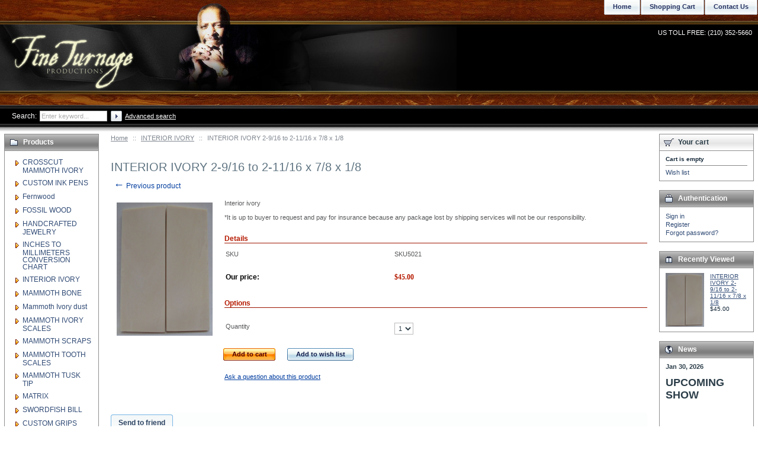

--- FILE ---
content_type: text/html; charset=UTF-8
request_url: https://www.fineturnage.com/shop/product.php?productid=26722
body_size: 25543
content:
<?xml version="1.0" encoding="UTF-8"?>
<!DOCTYPE html PUBLIC "-//W3C//DTD XHTML 1.0 Transitional//EN" "http://www.w3.org/TR/xhtml1/DTD/xhtml1-transitional.dtd">

<html xmlns="http://www.w3.org/1999/xhtml">
<head>
  <title>Fine Turnage Productions ::...</title>
  <meta http-equiv="Content-Type" content="text/html; charset=UTF-8" />
  <meta http-equiv="X-UA-Compatible" content="IE=Edge" />
  <meta http-equiv="Content-Script-Type" content="text/javascript" />
  <meta http-equiv="Content-Style-Type" content="text/css" />
  <meta http-equiv="Content-Language" content="en" />
  <meta name="description" content="Fine Turnage Productions" />
  <meta name="keywords" content="knife hand scales," />


<!-- Google Tag Manager -->
<script>(function(w,d,s,l,i){w[l]=w[l]||[];w[l].push({'gtm.start':
new Date().getTime(),event:'gtm.js'});var f=d.getElementsByTagName(s)[0],
j=d.createElement(s),dl=l!='dataLayer'?'&l='+l:'';j.async=true;j.src=
'https://www.googletagmanager.com/gtm.js?id='+i+dl;f.parentNode.insertBefore(j,f);
})(window,document,'script','dataLayer','GTM-TPT5L69Z');</script>
<!-- End Google Tag Manager -->


                                                                     
<script>
var CaptchaCallback = function() {
  $('.g-recaptcha').each(function(index, el) {
    grecaptcha.render(el, {
      'sitekey':'6Ldn3KwUAAAAAI2j2vKC2Y2jxkHPg_sBM-7p5rjI',
      'theme':'light'
    });
  });
};
</script>

<script async defer src="https://www.google.com/recaptcha/api.js?onload=CaptchaCallback&render=explicit&hl=en"></script>
<noscript><meta http-equiv="refresh" content="0.0;url=home.php"></noscript>                                       
<link rel="shortcut icon" type="image/png" href="https://www.fineturnage.com/shop/favicon.ico" />

  <link rel="canonical" href="https://www.fineturnage.com/shop/product.php?productid=26722" />



  

<script type="text/javascript">
//<![CDATA[
(function(d, w) {
var x = d.getElementsByTagName('SCRIPT')[0];
var f = function () {
var s = d.createElement('SCRIPT');
s.type = 'text/javascript';
s.async = true;
s.src = '//np.lexity.com/embed/XC/179a2c6936566d8129eaa7d73f70252e?id=e0652cf6';
x.parentNode.insertBefore(s, x);
};
w.attachEvent ? w.attachEvent('onload', f) : w.addEventListener('load', f, false);
}(document, window));
//]]>
</script>


<link rel="stylesheet" type="text/css" href="https://www.fineturnage.com/shop/var/cache/1.6f1a70d14a122f0d7d4017a01ed6b2a9.css" />
<script type="text/javascript" src="https://www.fineturnage.com/shop/var/cache/1.3dedf3c62d4210e74c59f18cdd51f916.js"></script></head>
<body>
<div id="page-container">
  <div id="page-container2">
    <div id="content-container">
      <div id="content-container2">

                  <div id="fb-root"></div>
        
        <div id="center">
  <div id="center-main">
    <!-- central space -->

    
              <table width="100%" cellpadding="0" cellspacing="0">
<tr>
  <td valign="top" align="left">
  <div id="location">
                        <a href="home.php" class="bread-crumb">Home</a>
                          <span>::</span>
                                <a href="home.php?cat=288" class="bread-crumb">INTERIOR IVORY</a>
                          <span>::</span>
                                <font class="bread-crumb last-bread-crumb">INTERIOR IVORY 2-9/16 to 2-11/16 x 7/8 x 1/8</font>
                        </div>
  </td>
  <td width="130" valign="top" align="right">
    </td>
</tr>
</table>
      
      
                            
      
      
                
      
      
      
      <script type="text/javascript">
//<![CDATA[
var txt_out_of_stock = "Out of stock";


function FormValidation(form) {

  if (typeof(window.check_exceptions) != 'undefined' && !check_exceptions()) {
    alert(exception_msg);
    return false;
  }


  

  var selavailObj = document.getElementById('product_avail');
  var inpavailObj = document.getElementById('product_avail_input');

  if ((!selavailObj || selavailObj.disabled == true) && inpavailObj && inpavailObj.disabled == false) {
      if (!check_quantity_input_box(inpavailObj))
        return false;

  } else if ((!inpavailObj || inpavailObj.disabled == true) && selavailObj && selavailObj.disabled == false && selavailObj.value == 0) {
      alert(txt_out_of_stock);
      return false;
  }

  return !ajax.widgets.add2cart || !ajax.widgets.add2cart(form);
}

// Check quantity input box
function check_quantity_input_box(inp) {
  if (isNaN(inp.minQuantity))
    inp.minQuantity = min_avail;

  if (isNaN(inp.maxQuantity))
    inp.maxQuantity = product_avail;

  if (!isNaN(inp.minQuantity) && !isNaN(inp.maxQuantity)) {
    var q = parseInt(inp.value);
    if (isNaN(q)) {
      alert(substitute(lbl_product_quantity_type_error, "min", inp.minQuantity, "max", inp.maxQuantity));
      return false;
    }

    if (q < inp.minQuantity) {
      alert(substitute(lbl_product_minquantity_error, "min", inp.minQuantity));
      return false;
    }

    if (q > inp.maxQuantity && is_limit) {
      alert(substitute(lbl_product_maxquantity_error, "max", inp.maxQuantity));
      return false;
    }

    if (typeof(window.check_wholesale) != 'undefined')
      check_wholesale(inp.value);

  }
  return true;
}

//]]>
</script>
<h1>INTERIOR IVORY 2-9/16 to 2-11/16 x 7/8 x 1/8</h1>

  <div class="np-products"><ul><li><a href="product.php?productid=26723&amp;cat=" class="prev"><span class="arrow">&larr;</span>&nbsp;Previous product</a><div class="popup" id="np-popup-prev"><img src="/shop/skin/common_files/images/loading.gif" alt="" /></div></li></ul></div>
<script type="text/javascript">
//<![CDATA[
  var npProducts = [];
      npProducts['prev'] = [];
    npProducts['prev']['id'] = 26723;
    npProducts['prev']['loaded'] = false;
    //]]>
</script>


              
<script type="text/javascript">
//<![CDATA[

$(ajax).bind(
  'load',
  function() {
    var elm = $('.product-details').get(0);
    return elm && ajax.widgets.product(elm);
  }
);

//]]>
</script>

  
    <div class="dialog noborder">
    <div class="content">
  <div class="product-details">

    <div class="image" style="width: 162px;">

      
        <div class="image-box">
                    <img id="product_thumbnail" src="https://www.fineturnage.com/shop/image.php?type=P&amp;id=26722" width="162" height="225" alt="INTERIOR IVORY 2-9/16 to 2-11/16 x 7/8 x 1/8" title="INTERIOR IVORY 2-9/16 to 2-11/16 x 7/8 x 1/8" />                  </div>

      
      
    </div>

    <div class="details" style="margin-left: 162px;">

      <form name="orderform" method="post" action="cart.php" onsubmit="javascript: return FormValidation(this);" id="orderform">
  <input type="hidden" name="mode" value="add" />
  <input type="hidden" name="productid" value="26722" />
  <input type="hidden" name="cat" value="" />
  <input type="hidden" name="page" value="" />
  
  
  <table cellspacing="0" cellpadding="0" summary="Description">

    <tr>
      <td class="descr">Interior ivory<br /><br />*It is up to buyer to request and pay for insurance because any package lost by shipping services will not be our responsibility.</td>

              
      
      
    </tr>

  </table>

  <table cellspacing="0" class="product-properties" summary="Description">
    <tr>
      <td colspan="3" class="product-subtitle">
        <div>Details</div>
      </td>
    </tr>

    <tr>
      <td class="property-name">SKU</td>
      <td class="property-value" id="product_code" colspan="2">SKU5021</td>
    </tr>

    
    
              
              
    
    <tr class="separator">
      <td colspan="3">&nbsp;</td>
    </tr>

    
    <tr>
      <td class="property-name product-price" valign="top">Our price:</td>
      <td class="property-value" valign="top" colspan="2">
              <span class="product-price-value"><span class="currency">$<span id="product_price">45.00</span></span></span>
        <span class="product-market-price"></span>
        
        
            </td>
    </tr>

              <tr>
        <td colspan="3"><div id="wl-prices" style="display: none;">

  
  <table cellspacing="1" summary="Wholesale prices">

    <tr class="head-row">
      <th>Quantity</th>
      <th>Price</th>
    </tr>

    
  </table>

  <div style="display: none;">
    <strong>*Note:</strong>
  </div>

</div></td>
      </tr>
    
    
    <tr>
      <td colspan="3" class="product-subtitle">
        <div>Options</div>
      </td>
    </tr>

    
              
      
      <tr class="quantity-row">

        
          <td class="property-name product-input">
                          Quantity
                      </td>
          <td class="property-value" colspan="2">

<script type="text/javascript">
//<![CDATA[
var min_avail = 1;
var avail = 1;
var product_avail = 1;
//]]>
</script>
            <input type="text" id="product_avail_input" name="amount" maxlength="11" size="6" onchange="javascript: return check_quantity_input_box(this);" value="1" disabled="disabled" style="display: none;"/>
            
            <select id="product_avail" name="amount">
                <option value="1">1</option>
                                                                                          </select>

                      </td>

        
      </tr>

                        
    
  </table>

  
    <ul class="simple-list">
          <li>
      <div class="buttons-row buttons-auto-separator">

         
 
  
  
    


  <button class="button main-button add-to-cart-button" type="submit" title="Add to cart">
  <span class="button-right"><span class="button-left">Add to cart</span></span>
  </button>

 
                  
    
                  
  

  <button class="button" type="button" title="Add to wish list" onclick="javascript: if (FormValidation()) submitForm(document.orderform, 'add2wl', arguments[0]);">
  <span class="button-right"><span class="button-left">Add to wish list</span></span>
  </button>

        
      </div>

      
      </li>
    
    
    
     
    <li>
    <div class="ask-question">
      
    
                  
  

  
    <a class="simple-button" href="javascript:void(0);" onclick="javascript: return !popupOpen(xcart_web_dir + '/popup_ask.php?productid=26722'); return false;" title="Ask a question about this product"><span>Ask a question about this product</span></a>

  
    </div>

    <div class="clearing"></div>
    </li>
    
    </ul>

  
  
    
  
</form>

 
  

    </div>
    <div class="clearing"></div>

  </div>

  </div>
</div>

      <script type="text/javascript">
//<![CDATA[
$(function() {
  var days = ('function' != typeof window.func_is_allowed_cookie || func_is_allowed_cookie('ui-tabs-')) ? 1 : -1;
  var tOpts = {
    idPrefix: 'product-tabs-', cookie: { expires: days }  };
  $('#product-tabs-container').tabs(tOpts);
});
//]]>
</script>

<div id="product-tabs-container">

  <ul>
      
    <li><a href="#product-tabs-send2friend">Send to friend</a></li>
    </ul>

            
      <div id="product-tabs-send2friend">
          <form action="product.php" method="post" name="send">
  <input type="hidden" name="mode" value="send" />
  <input type="hidden" name="productid" value="26722" />

  <table cellspacing="0" class="data-table" summary="Send to friend">
    <tr>
      <td class="data-name"><label for="send_name">Your name</label>:</td>
      <td class="data-required">*</td>
      <td>
        <input class="send2friend input-required" id="send_name" type="text" name="name" value="" />
              </td>
    </tr>

    <tr>
      <td class="data-name"><label for="send_from">Your email</label>:</td>
      <td class="data-required">*</td>
      <td>
        <input class="send2friend input-required input-email" id="send_from" type="text" name="from" value="" />
              </td>
    </tr>

    <tr>
      <td class="data-name"><label for="send_to">Recipient's email</label>:</td>
      <td class="data-required">*</td>
      <td>
        <input class="send2friend input-required input-email" id="send_to" type="text" name="email" value="" />
              </td>
    </tr> 

    <tr>
      <td colspan="3">
        <div class="data-name">
          <label for="is_msg">
            <input type="checkbox" id="is_msg" name="is_msg" onclick="javascript: $('#send_message_box').toggle();" value="Y" />
              Add a personal message
          </label>
        </div>
        <div id="send_message_box" style="display:none">
          <textarea class="send2friend" id="send_message" name="message" cols="40" rows="4"></textarea>
        </div>
      </td>
    </tr> 

            <tr>
      <td colspan="2">&nbsp;</td>
      <td><div class="recaptcha left"><div class="g-recaptcha"></div></div></td>
    </tr>
        
    
        <tr>
      <td colspan="2">&nbsp;</td>
      <td class="button-row">
        
  
    


  <button class="button" type="submit" title="Send to friend">
  <span class="button-right"><span class="button-left">Send to friend</span></span>
  </button>


      </td>
    </tr>
    
  </table>

</form>


      </div>
      
</div>  


      
    
<!-- /central space -->

  </div><!-- /center -->
</div><!-- /center-main -->

<div id="left-bar">
  <div class="menu-dialog menu-categories-list">
  <div class="title-bar ">
    <img class="icon ajax-minicart-icon" src="/shop/skin/common_files/images/spacer.gif" alt="" /><h2>Products</h2>
  </div>
  <div class="content">
    

  <ul>
          <li class="highlight first"><a href="home.php?cat=274" title="CROSSCUT MAMMOTH IVORY">CROSSCUT MAMMOTH IVORY</a></li>
          <li><a href="home.php?cat=291" title="CUSTOM INK PENS">CUSTOM INK PENS</a></li>
          <li class="highlight"><a href="home.php?cat=304" title="Fernwood">Fernwood</a></li>
          <li><a href="home.php?cat=289" title="FOSSIL WOOD">FOSSIL WOOD</a></li>
          <li class="highlight"><a href="home.php?cat=261" title="HANDCRAFTED JEWELRY">HANDCRAFTED JEWELRY</a></li>
          <li><a href="home.php?cat=287" title="INCHES TO MILLIMETERS CONVERSION CHART">INCHES TO MILLIMETERS CONVERSION CHART</a></li>
          <li class="highlight"><a href="home.php?cat=288" title="INTERIOR IVORY">INTERIOR IVORY</a></li>
          <li><a href="home.php?cat=277" title="MAMMOTH BONE">MAMMOTH BONE</a></li>
          <li class="highlight"><a href="home.php?cat=311" title="Mammoth Ivory dust">Mammoth Ivory dust</a></li>
          <li><a href="home.php?cat=256" title="MAMMOTH IVORY SCALES">MAMMOTH IVORY SCALES</a></li>
          <li class="highlight"><a href="home.php?cat=293" title="MAMMOTH SCRAPS">MAMMOTH SCRAPS</a></li>
          <li><a href="home.php?cat=257" title="MAMMOTH TOOTH SCALES">MAMMOTH TOOTH SCALES</a></li>
          <li class="highlight"><a href="home.php?cat=278" title="MAMMOTH TUSK TIP">MAMMOTH TUSK TIP</a></li>
          <li><a href="home.php?cat=272" title="MATRIX">MATRIX</a></li>
          <li class="highlight"><a href="home.php?cat=276" title="SWORDFISH BILL">SWORDFISH BILL</a></li>
          <li><a href="home.php?cat=248" title="CUSTOM GRIPS">CUSTOM GRIPS</a></li>
          <li class="highlight"><a href="home.php?cat=265" title="FOSSIL CORAL SCALES">FOSSIL CORAL SCALES</a></li>
          <li><a href="home.php?cat=312" title="Parallel Cut Mammoth Ivory Scales">Parallel Cut Mammoth Ivory Scales</a></li>
          <li class="highlight last"><a href="home.php?cat=249" title="KNIFE HANDLE SCALES">KNIFE HANDLE SCALES</a></li>
      </ul>

  


  </div>
</div>





  <a name="special" ></a>
    <div class="menu-dialog menu-special">
  <div class="title-bar ">
    <img class="icon ajax-minicart-icon" src="/shop/skin/common_files/images/spacer.gif" alt="" /><h2>Special</h2>
  </div>
  <div class="content">
        <ul>
      <li>
    <a href="https://www.fineturnage.com/shop/offers.php">Special offers</a>
  </li>  
      <li>
  <a href="https://www.fineturnage.com/shop/sitemap.php">Sitemap</a>
</li>  
      <li>
  <a href="https://www.fineturnage.com/shop/products_map.php">Products Map</a>
</li>
    </ul>
  
  </div>
</div>

<div class="menu-dialog menu-help">
  <div class="title-bar  link-title">
    <span class="title-link"><a href="help.php" class="title-link"><img src="/shop/skin/common_files/images/spacer.gif" alt=""  /></a></span><img class="icon ajax-minicart-icon" src="/shop/skin/common_files/images/spacer.gif" alt="" /><h2>Help</h2>
  </div>
  <div class="content">
    
  <ul>
    <li><a href="help.php?section=contactus&amp;mode=update">Contact us</a></li>
                  <li><a href="pages.php?pageid=6">Terms &amp; Conditions</a></li>
                        <li><a href="pages.php?pageid=9">Privacy statement</a></li>
            </ul>


  </div>
</div>
</div>

<div id="right-bar">
  
        
  <div class="menu-dialog menu-minicart">
  <div class="title-bar ">
    <img class="icon ajax-minicart-icon" src="/shop/skin/common_files/images/spacer.gif" alt="" /><h2>Your cart</h2>
  </div>
  <div class="content">
    
<div class="minicart">
  
    <div class="valign-middle empty">

      <strong>Cart is empty</strong>

    </div>

  
</div>
<div class="cart-checkout-links">
<hr class="minicart" />
</div>
<ul>
  
      <li><a href="cart.php?mode=wishlist">Wish list</a></li>

      
  
  
</ul>

  </div>
</div>
<div class="menu-dialog menu-auth">
  <div class="title-bar ">
    <img class="icon ajax-minicart-icon" src="/shop/skin/common_files/images/spacer.gif" alt="" /><h2>Authentication</h2>
  </div>
  <div class="content">
    
<div class="login-text item">

  
  <ul>
    <li><a href="https://www.fineturnage.com/shop/login.php" title="Sign in"  onclick="javascript: return !popupOpen('login.php','', {zIndex: 10001});" id="href_Sign_in">Sign in</a></li>
    <li><a href="register.php" title="Register">Register</a></li>
    <li><a href="help.php?section=Password_Recovery" title="Forgot password?">Forgot password?</a></li>
  </ul>


</div>


  </div>
</div>
    
    <div class="menu-dialog menu-rviewed-section">
  <div class="title-bar ">
    <img class="icon ajax-minicart-icon" src="/shop/skin/common_files/images/spacer.gif" alt="" /><h2>Recently Viewed</h2>
  </div>
  <div class="content">
                    <div class="item">
        <div class="image">
                        <a href="product.php?productid=26722"><img src="https://www.fineturnage.com/shop/image.php?type=T&amp;id=26722" width="65" alt="INTERIOR IVORY 2-9/16 to 2-11/16 x 7/8 x 1/8" title="INTERIOR IVORY 2-9/16 to 2-11/16 x 7/8 x 1/8" /></a>
                    </div>
        <a href="product.php?productid=26722" class="product-title">INTERIOR IVORY 2-9/16 to 2-11/16 x 7/8 x 1/8</a>
        <div class="price-row">
          <span class="price-value"><span class="currency">$45.00</span></span>
          <span class="market-price"></span>
        </div>
              </div>
      
  </div>
</div>
    

  
    

        <div class="menu-dialog menu-news">
  <div class="title-bar ">
    <img class="icon ajax-minicart-icon" src="/shop/skin/common_files/images/spacer.gif" alt="" /><h2>News</h2>
  </div>
  <div class="content">
    
      <div class="news">

        
          <strong>Jan 30, 2026</strong><br />
          <p style="color: rgb(44, 62, 73); font-family: verdana, arial, helvetica, sans-serif; font-size: 11px;">
	<strong style="font-weight: bold;"><span style="font-size: 18px;">UPCOMING SHOW</span></strong></p>
<p style="color: rgb(44, 62, 73); font-family: verdana, arial, helvetica, sans-serif; font-size: 11px;">
	&nbsp;</p>
<p style="color: rgb(44, 62, 73); font-family: verdana, arial, helvetica, sans-serif; font-size: 11px;">
	&nbsp;</p>
<p style="color: rgb(44, 62, 73); font-family: verdana, arial, helvetica, sans-serif; font-size: 11px;">
	<b style="font-size: 18px;">Gator Show</b></p>
<p style="color: rgb(44, 62, 73); font-family: verdana, arial, helvetica, sans-serif; font-size: 11px;">
	<b style="font-size: 18px;">January 30th - February 1st</b></p>
<p style="color: rgb(44, 62, 73); font-family: verdana, arial, helvetica, sans-serif; font-size: 11px;">
	&nbsp;</p>
<p style="color: rgb(44, 62, 73); font-family: verdana, arial, helvetica, sans-serif; font-size: 11px;">
	&nbsp;</p>
<p style="color: rgb(44, 62, 73); font-family: verdana, arial, helvetica, sans-serif; font-size: 11px;">
	<strong style="font-weight: bold;"><span style="font-size: 18px;">Mammoth Ivory Scales - 3967, 3968, 3969, 3970, 3971, 3972, 3973, 3974, 3975, 3976, 3977, 3978, 3979, 3980,3981, 4863, 4864, 4865, 4866, 4867</span></strong></p>
<p style="color: rgb(44, 62, 73); font-family: verdana, arial, helvetica, sans-serif; font-size: 11px;">
	<strong style="font-weight: bold;"><span style="font-size: 18px;">____________________________</span></strong></p>
<p style="color: rgb(44, 62, 73); font-family: verdana, arial, helvetica, sans-serif; font-size: 11px;">
	<strong style="font-weight: bold;"><span style="font-size: 16px;"><span style="font-size: 18px;">Fossil Coral Scales - 3950, 3951, 3952, 6124, 6125, 6126, 6127, 6128, 6131, 6134</span></span></strong></p>
<p style="color: rgb(44, 62, 73); font-family: verdana, arial, helvetica, sans-serif; font-size: 11px;">
	<strong style="font-weight: bold;"><span style="font-size: 16px;"><span style="font-size: 18px;">_____________________</span></span></strong></p>
<p style="color: rgb(44, 62, 73); font-family: verdana, arial, helvetica, sans-serif; font-size: 11px;">
	<strong style="font-weight: bold;"><span style="font-size: 18px;">Crosscut Scales - 3947, 3948, 3949, 3958, 3959, 3960</span></strong></p>
<p style="color: rgb(44, 62, 73); font-family: verdana, arial, helvetica, sans-serif; font-size: 11px;">
	<strong style="font-weight: bold;"><span style="font-size: 18px;">_____________________</span></strong></p>
<p style="color: rgb(44, 62, 73); font-family: verdana, arial, helvetica, sans-serif; font-size: 11px;">
	<strong style="font-weight: bold;"><span style="font-size: 18px;">Parallel Cut -&nbsp;</span></strong><strong style="font-weight: bold;"><span style="font-size: 18px;">3955, 3956, 3957, 5631, 5632, 5634, 5635, 5636</span></strong></p>
<p style="color: rgb(44, 62, 73); font-family: verdana, arial, helvetica, sans-serif; font-size: 11px;">
	&nbsp;</p>
<p style="color: rgb(44, 62, 73); font-family: verdana, arial, helvetica, sans-serif; font-size: 11px;">
	&nbsp;</p>
<p style="color: rgb(44, 62, 73); font-family: verdana, arial, helvetica, sans-serif; font-size: 11px;">
	<strong style="font-weight: bold;"><span style="font-size: 18px;">Regards, Charles</span></strong></p>
<div style="color: rgb(44, 62, 73); font-family: verdana, arial, helvetica, sans-serif; font-size: 11px;">
	&nbsp;</div>
<br /><br />
          <a href="news.php" class="prev-news">All news</a>
                      &nbsp;&nbsp;
            <a href="news.php#subscribe" class="subscribe">Subscribe</a>
          
        
      </div>

    
  </div>
</div>
  




</div>

      </div>
    </div>

    <div class="clearing">&nbsp;</div>

    <div id="header">
      <div class="line1">
  <div class="banner">
    <div class="logo"> <a href="https://www.fineturnage.com/shop/home.php">Fine Turnage</a> </div>
  </div>

  <div class="header_info">  <div class="tabs">
    <ul>

              <li class="highlight first"><a href="help.php?section=contactus&amp;mode=update">Contact Us</a></li>
              <li><a href="cart.php">Shopping Cart</a></li>
              <li class="highlight last"><a href="home.php">Home</a></li>
      
    </ul>
  </div>

  <div class="phones">

      <span class="first">US TOLL FREE: (210) 352-5660</span>
  
  
</div>
</div>

</div>

<div class="line2">
  
    <div class="search">
  <div class="valign-middle">
    <form method="post" action="search.php" name="productsearchform">

      <input type="hidden" name="simple_search" value="Y" />
      <input type="hidden" name="mode" value="search" />
      <input type="hidden" name="posted_data[by_title]" value="Y" />
      <input type="hidden" name="posted_data[by_descr]" value="Y" />
      <input type="hidden" name="posted_data[by_sku]" value="Y" />
      <input type="hidden" name="posted_data[search_in_subcategories]" value="Y" />
      <input type="hidden" name="posted_data[including]" value="all" />

      <span class="search">Search:</span><input type="text" name="posted_data[substring]" class="text default-value" value="Enter keyword..." />
  
    


  
    <input class="image-button" type="image" src="/shop/skin/common_files/images/spacer.gif" alt="" />

  
<a href="search.php" class="search" rel="nofollow">Advanced search</a>

    </form>

  </div>
</div>
    
  </div>
<div class="shadow"></div>

<noscript>
  <div class="noscript-warning">
    <div class="content">This site requires JavaScript to function properly.<br />Please enable JavaScript in your web browser.</div>
  </div>
</noscript>    </div>

    <div id="footer">

      
      <div class="box">
  <div class="subbox">
        <div class="left">
     </div>
    <div class="right">Copyright &copy; 2005-2026 Fine Turnage Productions



<!-- Google Tag Manager (noscript) -->
<noscript><iframe src="https://www.googletagmanager.com/ns.html?id=GTM-TPT5L69Z"
height="0" width="0" style="display:none;visibility:hidden"></iframe></noscript>
<!-- End Google Tag Manager (noscript) -->
</div>
  </div>
</div>
    </div>

    
  </div>
</div>
<script type="text/javascript" src="https://www.fineturnage.com/shop/var/cache/2.0a04ba1b21ea1e0d25f4729089da5a64.js"></script>

</body>
</html>

--- FILE ---
content_type: text/html; charset=utf-8
request_url: https://www.google.com/recaptcha/api2/anchor?ar=1&k=6Ldn3KwUAAAAAI2j2vKC2Y2jxkHPg_sBM-7p5rjI&co=aHR0cHM6Ly93d3cuZmluZXR1cm5hZ2UuY29tOjQ0Mw..&hl=en&v=N67nZn4AqZkNcbeMu4prBgzg&theme=light&size=normal&anchor-ms=20000&execute-ms=30000&cb=bw58vxy88r9q
body_size: 49406
content:
<!DOCTYPE HTML><html dir="ltr" lang="en"><head><meta http-equiv="Content-Type" content="text/html; charset=UTF-8">
<meta http-equiv="X-UA-Compatible" content="IE=edge">
<title>reCAPTCHA</title>
<style type="text/css">
/* cyrillic-ext */
@font-face {
  font-family: 'Roboto';
  font-style: normal;
  font-weight: 400;
  font-stretch: 100%;
  src: url(//fonts.gstatic.com/s/roboto/v48/KFO7CnqEu92Fr1ME7kSn66aGLdTylUAMa3GUBHMdazTgWw.woff2) format('woff2');
  unicode-range: U+0460-052F, U+1C80-1C8A, U+20B4, U+2DE0-2DFF, U+A640-A69F, U+FE2E-FE2F;
}
/* cyrillic */
@font-face {
  font-family: 'Roboto';
  font-style: normal;
  font-weight: 400;
  font-stretch: 100%;
  src: url(//fonts.gstatic.com/s/roboto/v48/KFO7CnqEu92Fr1ME7kSn66aGLdTylUAMa3iUBHMdazTgWw.woff2) format('woff2');
  unicode-range: U+0301, U+0400-045F, U+0490-0491, U+04B0-04B1, U+2116;
}
/* greek-ext */
@font-face {
  font-family: 'Roboto';
  font-style: normal;
  font-weight: 400;
  font-stretch: 100%;
  src: url(//fonts.gstatic.com/s/roboto/v48/KFO7CnqEu92Fr1ME7kSn66aGLdTylUAMa3CUBHMdazTgWw.woff2) format('woff2');
  unicode-range: U+1F00-1FFF;
}
/* greek */
@font-face {
  font-family: 'Roboto';
  font-style: normal;
  font-weight: 400;
  font-stretch: 100%;
  src: url(//fonts.gstatic.com/s/roboto/v48/KFO7CnqEu92Fr1ME7kSn66aGLdTylUAMa3-UBHMdazTgWw.woff2) format('woff2');
  unicode-range: U+0370-0377, U+037A-037F, U+0384-038A, U+038C, U+038E-03A1, U+03A3-03FF;
}
/* math */
@font-face {
  font-family: 'Roboto';
  font-style: normal;
  font-weight: 400;
  font-stretch: 100%;
  src: url(//fonts.gstatic.com/s/roboto/v48/KFO7CnqEu92Fr1ME7kSn66aGLdTylUAMawCUBHMdazTgWw.woff2) format('woff2');
  unicode-range: U+0302-0303, U+0305, U+0307-0308, U+0310, U+0312, U+0315, U+031A, U+0326-0327, U+032C, U+032F-0330, U+0332-0333, U+0338, U+033A, U+0346, U+034D, U+0391-03A1, U+03A3-03A9, U+03B1-03C9, U+03D1, U+03D5-03D6, U+03F0-03F1, U+03F4-03F5, U+2016-2017, U+2034-2038, U+203C, U+2040, U+2043, U+2047, U+2050, U+2057, U+205F, U+2070-2071, U+2074-208E, U+2090-209C, U+20D0-20DC, U+20E1, U+20E5-20EF, U+2100-2112, U+2114-2115, U+2117-2121, U+2123-214F, U+2190, U+2192, U+2194-21AE, U+21B0-21E5, U+21F1-21F2, U+21F4-2211, U+2213-2214, U+2216-22FF, U+2308-230B, U+2310, U+2319, U+231C-2321, U+2336-237A, U+237C, U+2395, U+239B-23B7, U+23D0, U+23DC-23E1, U+2474-2475, U+25AF, U+25B3, U+25B7, U+25BD, U+25C1, U+25CA, U+25CC, U+25FB, U+266D-266F, U+27C0-27FF, U+2900-2AFF, U+2B0E-2B11, U+2B30-2B4C, U+2BFE, U+3030, U+FF5B, U+FF5D, U+1D400-1D7FF, U+1EE00-1EEFF;
}
/* symbols */
@font-face {
  font-family: 'Roboto';
  font-style: normal;
  font-weight: 400;
  font-stretch: 100%;
  src: url(//fonts.gstatic.com/s/roboto/v48/KFO7CnqEu92Fr1ME7kSn66aGLdTylUAMaxKUBHMdazTgWw.woff2) format('woff2');
  unicode-range: U+0001-000C, U+000E-001F, U+007F-009F, U+20DD-20E0, U+20E2-20E4, U+2150-218F, U+2190, U+2192, U+2194-2199, U+21AF, U+21E6-21F0, U+21F3, U+2218-2219, U+2299, U+22C4-22C6, U+2300-243F, U+2440-244A, U+2460-24FF, U+25A0-27BF, U+2800-28FF, U+2921-2922, U+2981, U+29BF, U+29EB, U+2B00-2BFF, U+4DC0-4DFF, U+FFF9-FFFB, U+10140-1018E, U+10190-1019C, U+101A0, U+101D0-101FD, U+102E0-102FB, U+10E60-10E7E, U+1D2C0-1D2D3, U+1D2E0-1D37F, U+1F000-1F0FF, U+1F100-1F1AD, U+1F1E6-1F1FF, U+1F30D-1F30F, U+1F315, U+1F31C, U+1F31E, U+1F320-1F32C, U+1F336, U+1F378, U+1F37D, U+1F382, U+1F393-1F39F, U+1F3A7-1F3A8, U+1F3AC-1F3AF, U+1F3C2, U+1F3C4-1F3C6, U+1F3CA-1F3CE, U+1F3D4-1F3E0, U+1F3ED, U+1F3F1-1F3F3, U+1F3F5-1F3F7, U+1F408, U+1F415, U+1F41F, U+1F426, U+1F43F, U+1F441-1F442, U+1F444, U+1F446-1F449, U+1F44C-1F44E, U+1F453, U+1F46A, U+1F47D, U+1F4A3, U+1F4B0, U+1F4B3, U+1F4B9, U+1F4BB, U+1F4BF, U+1F4C8-1F4CB, U+1F4D6, U+1F4DA, U+1F4DF, U+1F4E3-1F4E6, U+1F4EA-1F4ED, U+1F4F7, U+1F4F9-1F4FB, U+1F4FD-1F4FE, U+1F503, U+1F507-1F50B, U+1F50D, U+1F512-1F513, U+1F53E-1F54A, U+1F54F-1F5FA, U+1F610, U+1F650-1F67F, U+1F687, U+1F68D, U+1F691, U+1F694, U+1F698, U+1F6AD, U+1F6B2, U+1F6B9-1F6BA, U+1F6BC, U+1F6C6-1F6CF, U+1F6D3-1F6D7, U+1F6E0-1F6EA, U+1F6F0-1F6F3, U+1F6F7-1F6FC, U+1F700-1F7FF, U+1F800-1F80B, U+1F810-1F847, U+1F850-1F859, U+1F860-1F887, U+1F890-1F8AD, U+1F8B0-1F8BB, U+1F8C0-1F8C1, U+1F900-1F90B, U+1F93B, U+1F946, U+1F984, U+1F996, U+1F9E9, U+1FA00-1FA6F, U+1FA70-1FA7C, U+1FA80-1FA89, U+1FA8F-1FAC6, U+1FACE-1FADC, U+1FADF-1FAE9, U+1FAF0-1FAF8, U+1FB00-1FBFF;
}
/* vietnamese */
@font-face {
  font-family: 'Roboto';
  font-style: normal;
  font-weight: 400;
  font-stretch: 100%;
  src: url(//fonts.gstatic.com/s/roboto/v48/KFO7CnqEu92Fr1ME7kSn66aGLdTylUAMa3OUBHMdazTgWw.woff2) format('woff2');
  unicode-range: U+0102-0103, U+0110-0111, U+0128-0129, U+0168-0169, U+01A0-01A1, U+01AF-01B0, U+0300-0301, U+0303-0304, U+0308-0309, U+0323, U+0329, U+1EA0-1EF9, U+20AB;
}
/* latin-ext */
@font-face {
  font-family: 'Roboto';
  font-style: normal;
  font-weight: 400;
  font-stretch: 100%;
  src: url(//fonts.gstatic.com/s/roboto/v48/KFO7CnqEu92Fr1ME7kSn66aGLdTylUAMa3KUBHMdazTgWw.woff2) format('woff2');
  unicode-range: U+0100-02BA, U+02BD-02C5, U+02C7-02CC, U+02CE-02D7, U+02DD-02FF, U+0304, U+0308, U+0329, U+1D00-1DBF, U+1E00-1E9F, U+1EF2-1EFF, U+2020, U+20A0-20AB, U+20AD-20C0, U+2113, U+2C60-2C7F, U+A720-A7FF;
}
/* latin */
@font-face {
  font-family: 'Roboto';
  font-style: normal;
  font-weight: 400;
  font-stretch: 100%;
  src: url(//fonts.gstatic.com/s/roboto/v48/KFO7CnqEu92Fr1ME7kSn66aGLdTylUAMa3yUBHMdazQ.woff2) format('woff2');
  unicode-range: U+0000-00FF, U+0131, U+0152-0153, U+02BB-02BC, U+02C6, U+02DA, U+02DC, U+0304, U+0308, U+0329, U+2000-206F, U+20AC, U+2122, U+2191, U+2193, U+2212, U+2215, U+FEFF, U+FFFD;
}
/* cyrillic-ext */
@font-face {
  font-family: 'Roboto';
  font-style: normal;
  font-weight: 500;
  font-stretch: 100%;
  src: url(//fonts.gstatic.com/s/roboto/v48/KFO7CnqEu92Fr1ME7kSn66aGLdTylUAMa3GUBHMdazTgWw.woff2) format('woff2');
  unicode-range: U+0460-052F, U+1C80-1C8A, U+20B4, U+2DE0-2DFF, U+A640-A69F, U+FE2E-FE2F;
}
/* cyrillic */
@font-face {
  font-family: 'Roboto';
  font-style: normal;
  font-weight: 500;
  font-stretch: 100%;
  src: url(//fonts.gstatic.com/s/roboto/v48/KFO7CnqEu92Fr1ME7kSn66aGLdTylUAMa3iUBHMdazTgWw.woff2) format('woff2');
  unicode-range: U+0301, U+0400-045F, U+0490-0491, U+04B0-04B1, U+2116;
}
/* greek-ext */
@font-face {
  font-family: 'Roboto';
  font-style: normal;
  font-weight: 500;
  font-stretch: 100%;
  src: url(//fonts.gstatic.com/s/roboto/v48/KFO7CnqEu92Fr1ME7kSn66aGLdTylUAMa3CUBHMdazTgWw.woff2) format('woff2');
  unicode-range: U+1F00-1FFF;
}
/* greek */
@font-face {
  font-family: 'Roboto';
  font-style: normal;
  font-weight: 500;
  font-stretch: 100%;
  src: url(//fonts.gstatic.com/s/roboto/v48/KFO7CnqEu92Fr1ME7kSn66aGLdTylUAMa3-UBHMdazTgWw.woff2) format('woff2');
  unicode-range: U+0370-0377, U+037A-037F, U+0384-038A, U+038C, U+038E-03A1, U+03A3-03FF;
}
/* math */
@font-face {
  font-family: 'Roboto';
  font-style: normal;
  font-weight: 500;
  font-stretch: 100%;
  src: url(//fonts.gstatic.com/s/roboto/v48/KFO7CnqEu92Fr1ME7kSn66aGLdTylUAMawCUBHMdazTgWw.woff2) format('woff2');
  unicode-range: U+0302-0303, U+0305, U+0307-0308, U+0310, U+0312, U+0315, U+031A, U+0326-0327, U+032C, U+032F-0330, U+0332-0333, U+0338, U+033A, U+0346, U+034D, U+0391-03A1, U+03A3-03A9, U+03B1-03C9, U+03D1, U+03D5-03D6, U+03F0-03F1, U+03F4-03F5, U+2016-2017, U+2034-2038, U+203C, U+2040, U+2043, U+2047, U+2050, U+2057, U+205F, U+2070-2071, U+2074-208E, U+2090-209C, U+20D0-20DC, U+20E1, U+20E5-20EF, U+2100-2112, U+2114-2115, U+2117-2121, U+2123-214F, U+2190, U+2192, U+2194-21AE, U+21B0-21E5, U+21F1-21F2, U+21F4-2211, U+2213-2214, U+2216-22FF, U+2308-230B, U+2310, U+2319, U+231C-2321, U+2336-237A, U+237C, U+2395, U+239B-23B7, U+23D0, U+23DC-23E1, U+2474-2475, U+25AF, U+25B3, U+25B7, U+25BD, U+25C1, U+25CA, U+25CC, U+25FB, U+266D-266F, U+27C0-27FF, U+2900-2AFF, U+2B0E-2B11, U+2B30-2B4C, U+2BFE, U+3030, U+FF5B, U+FF5D, U+1D400-1D7FF, U+1EE00-1EEFF;
}
/* symbols */
@font-face {
  font-family: 'Roboto';
  font-style: normal;
  font-weight: 500;
  font-stretch: 100%;
  src: url(//fonts.gstatic.com/s/roboto/v48/KFO7CnqEu92Fr1ME7kSn66aGLdTylUAMaxKUBHMdazTgWw.woff2) format('woff2');
  unicode-range: U+0001-000C, U+000E-001F, U+007F-009F, U+20DD-20E0, U+20E2-20E4, U+2150-218F, U+2190, U+2192, U+2194-2199, U+21AF, U+21E6-21F0, U+21F3, U+2218-2219, U+2299, U+22C4-22C6, U+2300-243F, U+2440-244A, U+2460-24FF, U+25A0-27BF, U+2800-28FF, U+2921-2922, U+2981, U+29BF, U+29EB, U+2B00-2BFF, U+4DC0-4DFF, U+FFF9-FFFB, U+10140-1018E, U+10190-1019C, U+101A0, U+101D0-101FD, U+102E0-102FB, U+10E60-10E7E, U+1D2C0-1D2D3, U+1D2E0-1D37F, U+1F000-1F0FF, U+1F100-1F1AD, U+1F1E6-1F1FF, U+1F30D-1F30F, U+1F315, U+1F31C, U+1F31E, U+1F320-1F32C, U+1F336, U+1F378, U+1F37D, U+1F382, U+1F393-1F39F, U+1F3A7-1F3A8, U+1F3AC-1F3AF, U+1F3C2, U+1F3C4-1F3C6, U+1F3CA-1F3CE, U+1F3D4-1F3E0, U+1F3ED, U+1F3F1-1F3F3, U+1F3F5-1F3F7, U+1F408, U+1F415, U+1F41F, U+1F426, U+1F43F, U+1F441-1F442, U+1F444, U+1F446-1F449, U+1F44C-1F44E, U+1F453, U+1F46A, U+1F47D, U+1F4A3, U+1F4B0, U+1F4B3, U+1F4B9, U+1F4BB, U+1F4BF, U+1F4C8-1F4CB, U+1F4D6, U+1F4DA, U+1F4DF, U+1F4E3-1F4E6, U+1F4EA-1F4ED, U+1F4F7, U+1F4F9-1F4FB, U+1F4FD-1F4FE, U+1F503, U+1F507-1F50B, U+1F50D, U+1F512-1F513, U+1F53E-1F54A, U+1F54F-1F5FA, U+1F610, U+1F650-1F67F, U+1F687, U+1F68D, U+1F691, U+1F694, U+1F698, U+1F6AD, U+1F6B2, U+1F6B9-1F6BA, U+1F6BC, U+1F6C6-1F6CF, U+1F6D3-1F6D7, U+1F6E0-1F6EA, U+1F6F0-1F6F3, U+1F6F7-1F6FC, U+1F700-1F7FF, U+1F800-1F80B, U+1F810-1F847, U+1F850-1F859, U+1F860-1F887, U+1F890-1F8AD, U+1F8B0-1F8BB, U+1F8C0-1F8C1, U+1F900-1F90B, U+1F93B, U+1F946, U+1F984, U+1F996, U+1F9E9, U+1FA00-1FA6F, U+1FA70-1FA7C, U+1FA80-1FA89, U+1FA8F-1FAC6, U+1FACE-1FADC, U+1FADF-1FAE9, U+1FAF0-1FAF8, U+1FB00-1FBFF;
}
/* vietnamese */
@font-face {
  font-family: 'Roboto';
  font-style: normal;
  font-weight: 500;
  font-stretch: 100%;
  src: url(//fonts.gstatic.com/s/roboto/v48/KFO7CnqEu92Fr1ME7kSn66aGLdTylUAMa3OUBHMdazTgWw.woff2) format('woff2');
  unicode-range: U+0102-0103, U+0110-0111, U+0128-0129, U+0168-0169, U+01A0-01A1, U+01AF-01B0, U+0300-0301, U+0303-0304, U+0308-0309, U+0323, U+0329, U+1EA0-1EF9, U+20AB;
}
/* latin-ext */
@font-face {
  font-family: 'Roboto';
  font-style: normal;
  font-weight: 500;
  font-stretch: 100%;
  src: url(//fonts.gstatic.com/s/roboto/v48/KFO7CnqEu92Fr1ME7kSn66aGLdTylUAMa3KUBHMdazTgWw.woff2) format('woff2');
  unicode-range: U+0100-02BA, U+02BD-02C5, U+02C7-02CC, U+02CE-02D7, U+02DD-02FF, U+0304, U+0308, U+0329, U+1D00-1DBF, U+1E00-1E9F, U+1EF2-1EFF, U+2020, U+20A0-20AB, U+20AD-20C0, U+2113, U+2C60-2C7F, U+A720-A7FF;
}
/* latin */
@font-face {
  font-family: 'Roboto';
  font-style: normal;
  font-weight: 500;
  font-stretch: 100%;
  src: url(//fonts.gstatic.com/s/roboto/v48/KFO7CnqEu92Fr1ME7kSn66aGLdTylUAMa3yUBHMdazQ.woff2) format('woff2');
  unicode-range: U+0000-00FF, U+0131, U+0152-0153, U+02BB-02BC, U+02C6, U+02DA, U+02DC, U+0304, U+0308, U+0329, U+2000-206F, U+20AC, U+2122, U+2191, U+2193, U+2212, U+2215, U+FEFF, U+FFFD;
}
/* cyrillic-ext */
@font-face {
  font-family: 'Roboto';
  font-style: normal;
  font-weight: 900;
  font-stretch: 100%;
  src: url(//fonts.gstatic.com/s/roboto/v48/KFO7CnqEu92Fr1ME7kSn66aGLdTylUAMa3GUBHMdazTgWw.woff2) format('woff2');
  unicode-range: U+0460-052F, U+1C80-1C8A, U+20B4, U+2DE0-2DFF, U+A640-A69F, U+FE2E-FE2F;
}
/* cyrillic */
@font-face {
  font-family: 'Roboto';
  font-style: normal;
  font-weight: 900;
  font-stretch: 100%;
  src: url(//fonts.gstatic.com/s/roboto/v48/KFO7CnqEu92Fr1ME7kSn66aGLdTylUAMa3iUBHMdazTgWw.woff2) format('woff2');
  unicode-range: U+0301, U+0400-045F, U+0490-0491, U+04B0-04B1, U+2116;
}
/* greek-ext */
@font-face {
  font-family: 'Roboto';
  font-style: normal;
  font-weight: 900;
  font-stretch: 100%;
  src: url(//fonts.gstatic.com/s/roboto/v48/KFO7CnqEu92Fr1ME7kSn66aGLdTylUAMa3CUBHMdazTgWw.woff2) format('woff2');
  unicode-range: U+1F00-1FFF;
}
/* greek */
@font-face {
  font-family: 'Roboto';
  font-style: normal;
  font-weight: 900;
  font-stretch: 100%;
  src: url(//fonts.gstatic.com/s/roboto/v48/KFO7CnqEu92Fr1ME7kSn66aGLdTylUAMa3-UBHMdazTgWw.woff2) format('woff2');
  unicode-range: U+0370-0377, U+037A-037F, U+0384-038A, U+038C, U+038E-03A1, U+03A3-03FF;
}
/* math */
@font-face {
  font-family: 'Roboto';
  font-style: normal;
  font-weight: 900;
  font-stretch: 100%;
  src: url(//fonts.gstatic.com/s/roboto/v48/KFO7CnqEu92Fr1ME7kSn66aGLdTylUAMawCUBHMdazTgWw.woff2) format('woff2');
  unicode-range: U+0302-0303, U+0305, U+0307-0308, U+0310, U+0312, U+0315, U+031A, U+0326-0327, U+032C, U+032F-0330, U+0332-0333, U+0338, U+033A, U+0346, U+034D, U+0391-03A1, U+03A3-03A9, U+03B1-03C9, U+03D1, U+03D5-03D6, U+03F0-03F1, U+03F4-03F5, U+2016-2017, U+2034-2038, U+203C, U+2040, U+2043, U+2047, U+2050, U+2057, U+205F, U+2070-2071, U+2074-208E, U+2090-209C, U+20D0-20DC, U+20E1, U+20E5-20EF, U+2100-2112, U+2114-2115, U+2117-2121, U+2123-214F, U+2190, U+2192, U+2194-21AE, U+21B0-21E5, U+21F1-21F2, U+21F4-2211, U+2213-2214, U+2216-22FF, U+2308-230B, U+2310, U+2319, U+231C-2321, U+2336-237A, U+237C, U+2395, U+239B-23B7, U+23D0, U+23DC-23E1, U+2474-2475, U+25AF, U+25B3, U+25B7, U+25BD, U+25C1, U+25CA, U+25CC, U+25FB, U+266D-266F, U+27C0-27FF, U+2900-2AFF, U+2B0E-2B11, U+2B30-2B4C, U+2BFE, U+3030, U+FF5B, U+FF5D, U+1D400-1D7FF, U+1EE00-1EEFF;
}
/* symbols */
@font-face {
  font-family: 'Roboto';
  font-style: normal;
  font-weight: 900;
  font-stretch: 100%;
  src: url(//fonts.gstatic.com/s/roboto/v48/KFO7CnqEu92Fr1ME7kSn66aGLdTylUAMaxKUBHMdazTgWw.woff2) format('woff2');
  unicode-range: U+0001-000C, U+000E-001F, U+007F-009F, U+20DD-20E0, U+20E2-20E4, U+2150-218F, U+2190, U+2192, U+2194-2199, U+21AF, U+21E6-21F0, U+21F3, U+2218-2219, U+2299, U+22C4-22C6, U+2300-243F, U+2440-244A, U+2460-24FF, U+25A0-27BF, U+2800-28FF, U+2921-2922, U+2981, U+29BF, U+29EB, U+2B00-2BFF, U+4DC0-4DFF, U+FFF9-FFFB, U+10140-1018E, U+10190-1019C, U+101A0, U+101D0-101FD, U+102E0-102FB, U+10E60-10E7E, U+1D2C0-1D2D3, U+1D2E0-1D37F, U+1F000-1F0FF, U+1F100-1F1AD, U+1F1E6-1F1FF, U+1F30D-1F30F, U+1F315, U+1F31C, U+1F31E, U+1F320-1F32C, U+1F336, U+1F378, U+1F37D, U+1F382, U+1F393-1F39F, U+1F3A7-1F3A8, U+1F3AC-1F3AF, U+1F3C2, U+1F3C4-1F3C6, U+1F3CA-1F3CE, U+1F3D4-1F3E0, U+1F3ED, U+1F3F1-1F3F3, U+1F3F5-1F3F7, U+1F408, U+1F415, U+1F41F, U+1F426, U+1F43F, U+1F441-1F442, U+1F444, U+1F446-1F449, U+1F44C-1F44E, U+1F453, U+1F46A, U+1F47D, U+1F4A3, U+1F4B0, U+1F4B3, U+1F4B9, U+1F4BB, U+1F4BF, U+1F4C8-1F4CB, U+1F4D6, U+1F4DA, U+1F4DF, U+1F4E3-1F4E6, U+1F4EA-1F4ED, U+1F4F7, U+1F4F9-1F4FB, U+1F4FD-1F4FE, U+1F503, U+1F507-1F50B, U+1F50D, U+1F512-1F513, U+1F53E-1F54A, U+1F54F-1F5FA, U+1F610, U+1F650-1F67F, U+1F687, U+1F68D, U+1F691, U+1F694, U+1F698, U+1F6AD, U+1F6B2, U+1F6B9-1F6BA, U+1F6BC, U+1F6C6-1F6CF, U+1F6D3-1F6D7, U+1F6E0-1F6EA, U+1F6F0-1F6F3, U+1F6F7-1F6FC, U+1F700-1F7FF, U+1F800-1F80B, U+1F810-1F847, U+1F850-1F859, U+1F860-1F887, U+1F890-1F8AD, U+1F8B0-1F8BB, U+1F8C0-1F8C1, U+1F900-1F90B, U+1F93B, U+1F946, U+1F984, U+1F996, U+1F9E9, U+1FA00-1FA6F, U+1FA70-1FA7C, U+1FA80-1FA89, U+1FA8F-1FAC6, U+1FACE-1FADC, U+1FADF-1FAE9, U+1FAF0-1FAF8, U+1FB00-1FBFF;
}
/* vietnamese */
@font-face {
  font-family: 'Roboto';
  font-style: normal;
  font-weight: 900;
  font-stretch: 100%;
  src: url(//fonts.gstatic.com/s/roboto/v48/KFO7CnqEu92Fr1ME7kSn66aGLdTylUAMa3OUBHMdazTgWw.woff2) format('woff2');
  unicode-range: U+0102-0103, U+0110-0111, U+0128-0129, U+0168-0169, U+01A0-01A1, U+01AF-01B0, U+0300-0301, U+0303-0304, U+0308-0309, U+0323, U+0329, U+1EA0-1EF9, U+20AB;
}
/* latin-ext */
@font-face {
  font-family: 'Roboto';
  font-style: normal;
  font-weight: 900;
  font-stretch: 100%;
  src: url(//fonts.gstatic.com/s/roboto/v48/KFO7CnqEu92Fr1ME7kSn66aGLdTylUAMa3KUBHMdazTgWw.woff2) format('woff2');
  unicode-range: U+0100-02BA, U+02BD-02C5, U+02C7-02CC, U+02CE-02D7, U+02DD-02FF, U+0304, U+0308, U+0329, U+1D00-1DBF, U+1E00-1E9F, U+1EF2-1EFF, U+2020, U+20A0-20AB, U+20AD-20C0, U+2113, U+2C60-2C7F, U+A720-A7FF;
}
/* latin */
@font-face {
  font-family: 'Roboto';
  font-style: normal;
  font-weight: 900;
  font-stretch: 100%;
  src: url(//fonts.gstatic.com/s/roboto/v48/KFO7CnqEu92Fr1ME7kSn66aGLdTylUAMa3yUBHMdazQ.woff2) format('woff2');
  unicode-range: U+0000-00FF, U+0131, U+0152-0153, U+02BB-02BC, U+02C6, U+02DA, U+02DC, U+0304, U+0308, U+0329, U+2000-206F, U+20AC, U+2122, U+2191, U+2193, U+2212, U+2215, U+FEFF, U+FFFD;
}

</style>
<link rel="stylesheet" type="text/css" href="https://www.gstatic.com/recaptcha/releases/N67nZn4AqZkNcbeMu4prBgzg/styles__ltr.css">
<script nonce="2dX3gvTqWstLEc9VN4d5Dw" type="text/javascript">window['__recaptcha_api'] = 'https://www.google.com/recaptcha/api2/';</script>
<script type="text/javascript" src="https://www.gstatic.com/recaptcha/releases/N67nZn4AqZkNcbeMu4prBgzg/recaptcha__en.js" nonce="2dX3gvTqWstLEc9VN4d5Dw">
      
    </script></head>
<body><div id="rc-anchor-alert" class="rc-anchor-alert"></div>
<input type="hidden" id="recaptcha-token" value="[base64]">
<script type="text/javascript" nonce="2dX3gvTqWstLEc9VN4d5Dw">
      recaptcha.anchor.Main.init("[\x22ainput\x22,[\x22bgdata\x22,\x22\x22,\[base64]/[base64]/[base64]/[base64]/[base64]/UltsKytdPUU6KEU8MjA0OD9SW2wrK109RT4+NnwxOTI6KChFJjY0NTEyKT09NTUyOTYmJk0rMTxjLmxlbmd0aCYmKGMuY2hhckNvZGVBdChNKzEpJjY0NTEyKT09NTYzMjA/[base64]/[base64]/[base64]/[base64]/[base64]/[base64]/[base64]\x22,\[base64]\\u003d\x22,\x22dn7DrkVzw7nDmQQEwrA1K3XDnCNvw4YqCAnDthfDuGPCnl9zMlcoBsOpw7F2HMKFHAbDucOFwqnDhcOrTsOOZ8KZwrfDiR7DncOMYXocw6/[base64]/CiMO8XSszdsOuXsOIwqHDv8OmPBXDq8KGw5Qaw7QwSxbDqsKQbQ7CmnJAw7PCvsKwfcKYwqrCg08hw7bDkcKWPMOtMsOIwqMpNGnCojkrZ39GwoDCvRYdPsKQw6jClCbDgMO6wqwqHyHCpn/Ci8OGwoJuAnxcwpcwQ07CuB/ClcOjTSs4worDvhgrf0EIUXgiSzDDuyFtw5cxw6pNCMKYw4h4UsO/QsKtwrVPw44ndwt4w6zDukZ+w4VPKcOdw5UYwr3Dg17CjAkad8O6w6ZSwrJydMKnwq/DrBLDkwTDr8KIw7/DvXR1XThPwpPDtxcFw4/CgRnCom/CikMGwoxAdcKAw44/wpNRw4YkEsKHw6fChMKew7V6SE7DpMOiPyMNAcKbWcOcKh/DpsOEKcKTBiZxYcKefV7CgMOWw6zDjcO2IhLDhMOrw4LDuMKePR83wr3Cu0XCp2wvw48BLMK3w7scwocWUsKxwqHChgbCgi49wonCl8KxAiLDqcO/[base64]/UhpkwrTChFBsWsOtwqrCmHlnQknCg2ppw7PCpkxVw4TCosOqZxc7VxrDpxXCqDgLQyBew7FQwqV6NsODw6TDlsKGbm4qw557XRLCuMOqwpILwotkwprCt1vChMKPNU7CgwJ0eMOMR1jDgAElSMKLw7pCaXZNWcOyw54dBsOGG8OINlZ3IHXCicOaTcONdmPCqcO/DGfCgB3CugAyw5jDqlEldMOLwqjDj1glJB08w63DncOkeQg+JsObSsKew7bCl0PDiMONDcOnw6J1w7DCjcK9w4nDsWrDtxrCosOdw7vDvWDCm0HCgMKRw6hhw4tmwqtpezB2wrrCjsKswo5qwobDocK6asOdwolgK8Oyw4EiIlDCtWdMw6x0wo84w443w4/CksOBFnXCnU/Dnj/CgBHDocKhwq/Cu8OcXsOmJ8OleV18w5lvw67Cv1XDqsOxIsOCw4t7w6HDpAREGTTDugXCtS5swo7CnA0GKhzDgMKzYzhgw4RyZ8KhHmnCrmpJdcO3w6dnw77DjcKDRDrDv8KQwr9pJ8OCSmbDlyY+w49zw5Z9PWpXw6/CjsKgwo8cATh4SzzDlMKhDcKFH8OlwrNGaDwdwrpCw63Cul5xw7PCqcKzd8OzE8KgbcKBXlTDhmIzfC/[base64]/CosOsB23Ck8ODIsKVw73Dq8OdM8OGw7Qmw5DDtcOgNMOUw6LCusKqbsKHfHbCsDfCsQQefsKZw4fDj8ORw4Fyw7AzAcKcw7JnEgnDtitoDsO7AMK0fBU/w4RndsO9dMKFwqbCq8KewqFxYBXCosORwonCpi/[base64]/w7TDuDbDvGHCuybDt8OrwoJjw59BS8K4wr1CZwM9XMKvDlFBH8KowpJ0w7/Cih3DsV7DtkvDocKAwr/Ch27DnsKIwqrDtmbDh8ONw7LCrgsBw6J1w4how485WHgnC8Kgw5UBwoLDjsOuwrfDo8KGcRTCpsKRXj0dc8KSJsO7fsK0w71aOMK1wrk8JyTDlMKmwofCmGl/[base64]/CpcKadFTCtnjCo3tVOBc4w70oQMK5L8Kdw6vDqjzDhXHDvXx+MFYrwrVkKcOswr9Pw5kNQ3VhA8OQd3rCgsOJUXMtwpbCmkfDoEzDqx7CpmhafkItw7Ubw6fDq3LCglzDq8K6wr1Mw4nCj3kqEitbwo/Cul8WJxBRNAXCv8Osw5VKwpI4w7oeLcKSeMKCw4cfwqQYWFvDqcOXwq1nwrrCniBvw4MCdsK6w6rDgsKWQcKZG1nCscKnw5HCrCxtDjU7wpgOSsKLG8KwBi/CrcOXwrTDpcKmNcKkJmEkRkJKwqzDqBM8w4DCvlnCgH8fwrnCvcOww57DlTPDg8K/BVw7CcOvw4jDglx3wpvDmcKHwpXDtsKbSQHCkEsZM34eKS7DhCvDim/DjFplwpsrw5/Cv8K+GWQPw7HDqcOtw5gTWW/Do8K3DsOiTcKtQcK6wpFjG0M+w5ZJw6zDnVjDhcKjbcKiw4rDn8K+w7LCiiJTaUpxw65FL8K3wrgcNhvCoCvCoMOlw5/[base64]/[base64]/CpsKddXrDlMOUR8KXwqNnw5cxMcOGF8OVcsKrw4QKX8OpBAvCoyAaenB4w5zDqT5ewqLDmcKaMMKQWcKvwoPDhsOUDVDDrsOnHFk3woHCs8O3FsKcAnbDqMKzQjHCvcKxwoR6w6pCw7rDmcKrfEpvJsOIYETCnEt4G8K5PhXCtMKuwog/fi/[base64]/wr/CumvCnDrDiFYZw6DClcOFw7fCgsOaUcKISR0owr0cw689fcOPw7c9Ig9Mw5heRXMkMcOWw7/CmsODVcKJwqfDggTDgBjClDrCrmETC8OAw7JmwoMBw4kVw7JewozClRvDpk1cFgVpbDjDicONQsO/d1zCuMKlw5NiJScKCMO5wow1JFIKwpU9FcKpwrMZJyvCljDCtcKDw6pSUcKZHMOzwobDrsKgwoA3U8KjdMOhJcK2w5wUGMO2NwJkNMKNNjTDp8OQw6x7McOAOwDDt8OVwpzCqcKjwp97VGJTJTsNwonCk20Zw4dCf2/DoHjDgsKhbsKDw4/DiRUYaV/[base64]/DsMKrc8KUTjPDqmvCjBgowqnCoMO5eHfCi8OeVMKPwrEow6LDlgQOwrt2BXwWwoLDumfCncOrOsO0w6vCgMOjwrfCtiXDrMK+SsOcwpFqwpjDlsK1w4bDhsKdbsKjAFpyTMOrMCjDtUrDvMKkNcKPwprDlcOhGyw1wprDtsO9wqYEwr3CjUjDkcOpw6/[base64]/Cg8OVw6LDsTEJEB8dw5XCrXgtwqLDs3zDnsOxwpc9KVjCmcK4BV3DvcKdQBLChk3DgwBeN8KjwpfDsMK4woVVH8KZWsK/[base64]/[base64]/DgsK9wqXCu05FwrHDjk4OPDpBeMOOwqHClDjCjQs9w63DmSEjGmokLcO2NEfCj8Kbwr/DuMKLfH/DvT90SsKQwo88eUnCtMKow55hJlY7W8OSw4bDggrDg8O3w70kIRnDnG4Ww7ESwphxHsKtBCrDrlDDlMOLwqYlw65MHlbDlcKSZSrDkcO4w7rCjsKCTygnI8KtwqjCjE4lawwdwo4XRUPDoH/DkhlVDsOGw4MMwqTClknDqwfDpAHCkxfCmhPCsMOgTsKWT30Ww6g8RBMjw7YDw5gjN8OUPhEmQnEbPmgBwqzCtzfDiF/DhsKBw7k5w7l7wq/CgMKGwpppRsKSw5zDrcOgNgzCuETDmcKEwoU0wp8uw5sACXvCszBWw6YIUBrCssO/D8O0QjnCiW4vY8Opwpo7c2YDH8Otw6TCsg0KwqPDkcKow5bDosONOSN+QcKIw6bCksO8WGXCr8OMw7LCvAfCm8OxwpnClsK0wq5tEi3CoMKUccKpTHjCi8K/wpvCkg8MwonDq3MjwobCiD8wwp7CpcKwwol0wqtfw7LCkcKFecORwoTCsAN5w4twwpNQw5rDucKPw7g7w4pVKMOOO3PDvn7DsMOAw5onw4A0wrsjw4g7KAV/L8OzRcKOwqUrbVnCsnbChMODQWdoFMOrICtgw4UJwqbDjsOOw7zCu8KSJsK3KMO8T3jDqcK4CcKdwq/[base64]/[base64]/wpnChgd0U8KFwrXCrjbCnHfCiMKYwrTDpcOsZ2dfHk7Cr2gRXWZ5LsOrwqrChXFlcG5TdiLChcK8csOsMsOIFMO7fMOHwoFiOifDoMOIImrDt8Ksw6wsasKcw7pTwrDClElHwrPDrlAlEMOzLcOufcOWGHjCsnjCp39kwq3Duz/CiF4KMUHDq8KOFcOTXz3DgEt5O8K1w49zCi3CqC9Jw7ZAw6TCpcOdwpBmX0jDhB7ChQQZw4fCiB0CwqLDo391wo/CtW1+w5TCjAkuwoAow5sMwoAVw7MuwrEnK8KZw6/Dkg/CrsKnJMKScMOFwrrDlC0mT3R8BMKVw4rCu8KLBMKIwrY/woYHO190wpzCkgcHwqfCkgJiw6bCml5ew7I0w7bDkD0Bwo9Dw4DCrMKaVlzChgUVRcObS8KZwq3Cl8OLZikpGsOGw6LCrA3DiMKSw5fDkMODV8KsDRUwHSMnw67DtHsiw6/Dq8KVwopGwo4Iw6LCjibCncOpdsKDwq4yVwIZLsOYwrQLw4rChMOjwohMLsKPAMOZakvDsMKEw5zDqg3CocK5LsOoWsO4L11tXCdQwrULw70Vw6/DnTrDsh8kTsOaURrDlX0IXcOTw4PCm0lUwq3CrjdjGFPCvnDChQdPw5w7HcOFbjxBw6gFDhFtwpvCsB7DscOAw4d9AsOwLsOmQ8KTw4k4B8KEw4/CocOQXsKaw7HCtMOhEFrDqMKVw7gZM3nCoTjCugJeCMK4XAhiw6XDqT/CmsK5HzbClXUlw59Iwo7CtsKSwq/Ch8K4cnzCjVHCosKtw7PCncO1PsOaw6cXwqPCscKgL1UETCNMGsKrwqXCm0HDkUXCoxEEwoYFwqjCgMK7A8KZLFbDq3AUe8K5wrPChkB6anEjwq3CvxVmw4VsRGTCujbCgnEJCcKVw4nChcKZw7o2HHbDlcOjwqDCvsOKIsOcN8OhXMKZw6PDv1/DhBjDjcOmMMKqahrClwcsNcOYwpkWMsOewosZM8Kxw4BQwr1bMMKswqvDmcKhRCQJw7bDpMO8MQ3DmQbChMOgJGbDoWkMfitZw5TDjlbDlgvCqj0NWwzDuijCkR9BemNwwrfDssKHOkvDhWt/[base64]/DiMKUwoh7BsO/eyLCoMOYARrDkMKwXcKwVmNdBCBFw7Y9BG9wccK+eMK1w5vDs8K7wocxX8KwXMK/ER90KsKJw7LDrFXDjFfDrnbCr1RYFsKQfsOLw7lCwpcFw61lIgnDncK8eyvDmMKzUsKGw6NWw4BBQ8KRwpvCksOyworDiCXDn8KMw5DCkcKLaSXClH45aMOvwojDicKtwrwqEgoXegbDswVWwpXCq2gxw5fCksOFw6LCpsKCwo/DnlHDvMOWw4PDvEnCn1vCicOJLBdRwr1Nb2TCusOCwozCr0rDvVrDocOlMQ9CwpAFw7wsZAoecVIGayMZJcKyBMOaBsKCw5fCmxXCs8KLw7dCY0B7YXDCv0sOw5vCqcOSw5bCsF1XwqrDmHNdw5bCtl1Ew5NmQsK8wodLOsK6w4k8ZCQ3w5/Cp2EvHDQNWsKswrdbQgZxDMK1cmvDhcOwJgjCnsKrD8KYBk3DhcKJw717GsKCwrRzwoTDri9aw6PCtyfDrUDCgsOaw4LCizdDL8Odw5wochXClsKAF0ETw7Y6DcOpdDtFbMO0wpxSQcKlw6PDnVPCo8KOwqoowqdaH8Oew7YOWV8bRzRxw4s6fSfDtFA/[base64]/Cp8Onw5XDrA5hwpI5w4kyMcOtwpPDkMOXwpbCh8O/aVMaw6DCnsKMVifDrMOYw6wUwqTDhMKAw4kMUnHDksKDEyjCv8KCwpIicQgLw5NRGcKiw5/DisOhJ3tvwpxLVcKkwqVNLHtGw6BeNFbDgsKqOAnDhGd3aMORw6vDtcOlwpjDp8Kkwr5Iw6rCksK+wp5WwozDpMODwoHDpsO0HBBkw47DisOFwpbDnC4dZxx+w43CnsOMAk/[base64]/[base64]/DuMKhwpzCvg/DuTAIwozCo0vDp8OTI0Y8worDncK3OiXCrMKLw5dFEmrDuifCp8Knwr/DiCIbwrHDqS/CmsOMwo0vwqAFwqzDtUwGRcK9w7LDoTsoCcKQQ8KXCyjDn8KidDrCrMKdw403w5oWZhTDmcOpwo8FFMO5wo59OMOoS8OXb8OjGSgBwowxwqwZw7nDp0/CqkzCksOjw4jCp8KdEMOUw4rCljXCisOjBMO9D3xuHwoiFsKnwpnCui4Pw5DClnfCkVTCoBlXw6TDp8K6w6gzK1N/wpPCjWHDk8OQPRk6wrZCccOOwqQuw6h1w7DDrGPDtlZkw6c1wpk5w6vDjcObw7PCl8KBw68XJMKMw7fDhCPDhcOUCHzCu2jChcODQl3Co8KrOiTChMOjwpJqASg8w7LDozEYDsOdecKGwq/ChxHCr8KiV8OQwpnDsjNZPlTCghXCusOYwrwYwqzDl8Oyw6PDnGfDvcKew5nDqh8Lw7/CkjPDocKxHjE/DzXDq8OyXXrDq8Krwqlzw5HCrm9Xw7F2w6fDiCrChMOTw4rCl8OhRMOmPsOrFcO8DsKiw7VODMOfw6zDmStLccOFLcKpdsOJEcOvUwLCgsKSw6c/[base64]/OCrCncKrNkILw43CgsKXwqVnC8OHwqJLZjXCvlsOw7vCncO3w5LDiXslSzLCoHJ5wrciccOkwqbCjQ3DvsO1w7MJwpw/w6RPw7AmwrbDoMOTw6LCo8OeD8KDw49Tw6fCqDwKfcO3KMK3w5DDksK9wpnDsMKDScKzw5DCm3RUwrElw4hgeBfCrn7Dnko/Yz8owohvPcOEbsKfw5VSJMK3HcOtdDw/w7jCgsKFw7nDqhDDkhnDjC1vw6Z3w4VCwrzDnndJw5nCnjkJK8Kjwq10wrnCo8Kmw5IRwqN/K8KWThfCmWIKYsKfKGx5wpvCucONPsOZPX9yw4QcNsOPLMODw4A2wqPChsKBcSc0w7AkwrvCgALCgMO3KcObRj/CssOdw5ljw6UswrLDtHjDphdHw6I8dX3DmWVTO8KCwpnCok8fwqLDjcOtGxNxw7LClcOywpjDosO6S0FQwpEYw5vCsBpmZi3DsSXCqcOEwoTCujdVA8K/FMOswqfDjWrDq2XCpsK2OUkEw7J6Em3DhMO8bcOtw6jDj0vCtsK9w48aandfw6/[base64]/CscOrP2NLwrlncmrDrsKWccKlw5R7w6Yew7nDicKgwohCwrHCr8Kfw7LCpRElbzXCvMKKw6nDi0R4w5NpwpLCv2JXwr3Cl2/DosKew45zw4zDtcO3w6MPfsOHI8OawrLDusKvwoVHTFYYw710w4LDsQvCpD47QxksFnXCr8Kvc8KYwqBZLcO5ScKGbz9Qd8OUKQMZwrJnw4I5RcKBcMOZwozCtCbCuytdQsK+wpbDgAIeWMKHAsKyVlIjw6/[base64]/[base64]/CjcK8BTBkw6Anw7zDhcOAw6gFw53DmCIiw4/CmH/CrVHCrsOywrdOw6LCkcO/[base64]/DksKhwqkbwqTDtwo4R8K7WmEBTMOHw6hVPsObXMO2BGDCkTd0PMKvcw3Ch8OcMQDCksKow5PCg8KCOcOewq/DrRnCqcOcw4vCkTbCl3DDjcOSTcKWwpoMVwx8wrI+NS0iwo3Cl8Kpw6DDsMKrw4PDhcK+woQMPcOXw6HDlMOjwqtgECbCnCBrKlUkwpw0w7oawr/DrGDDgnkXNiTDm8OKSVHDkSbDt8OhTRPCjcKGwrLCh8K9IUFrH311OMKOw4wWDA7Ch35wwpfDhl52w7AuwpvDpsOpIcOiw63DnMKrG2zCh8OnBsKjwoJlwrTDk8KzGmDDrU83w6rDshcsZcKmUUdDw4LCt8OLwo/DicKkDinChAc9dsOhLcKHecOTw6ljGivCoMOSw7jDgsOhwpXCjsORw5YBFcKAwofDtMOcQybDv8KmRMOXw5BbwpjCmcKMwqt/NsOxXsKCwoUPwqvDv8K1ZHjDnMK6w7bDuCs8wokfHsKqwpFHZljDtsK8I0BGw6rCnm5jwrrDo3PClgvDgB/[base64]/DvMKHwqANP8Ovw6XCjCfCs8KZw5zCqMKiwrDDssKbw4fCtMKhw4s8w4pswrnCvMKjeULDnMKzBxB2w7kmAmETw5TChXDCt1DDr8OWw5gpSFrCiSJkw7nDr1nCvsKBWsKYYMKJQjrCocKkfGjDm349S8K/ccOzw7wXw6lqHA97wrtLw7A5TcOHHcKNw41lMsORwoHCqMK/DT9aw6p3w5DCsx1pw5fCrMKhTBzDkMK7w6EGOcObPsKSwqHDq8OSLsOmSxpXwrQqAsOPY8Oww7LDux1FwqBLHjJlwqPCtMK7FcO5wpxaw4nDqcO2w5/CjidYFMK9QcOxJhDDoVrCtsOvwq7DuMKewrfDlsOmW0hpwpxCYA5GRcOhdAbCmsKlVcKqSsKaw77Cq3XDvgczwoB9w4RAwoHDsGdBTsO1wqvDlkxVw75BPMKzwrbCvsObw7tZDcKgHwFvwpXDn8KydcKaWMK9E8KtwoUKw4DDlEEAw556LBIxw6/[base64]/DosKNw6wJHhDCh2NjA8OwwrgpwojDu8KbwqEkw4M/[base64]/CiMOkTgpFSDIGw7LDr0diEsKNwoMFwrcawpLDi2DDrMOtCMKlRsKXI8OZwoo5wp0AdWMeIWhhwpM0wqAFwrkXYgDDqcKGR8O+wodYwrrDisOmw4vCjnEWwp/Cg8KnP8KlwoHCu8KpLnXClljCqMKgwrvDtsKpWsOKOQTCkMKtwprDolPDhsOqDTLDo8KNcl5iw4otw6rDhzLDimbDjMKrw4cfA3/DlnrDm8KYSsOtfsOqScOjQi/DunJzw4NiYcOGPw91YQJ6woTChMK4H2rDmsK8w4TDocONH3c8RxzDjsOHasO8RQMqChxAwrTCoDRMw6vDqMOwBxMQw6DChMKrwq5DwoAGw5fCqm9Fw48dPBpJw5zDu8Kowq3ChXXDgh1vccKjAMODwqjDq8Oww50NQnBzWVwgFMOJFMK/E8OIImLCpsKwYMKACMKWwqPDpz/[base64]/wqs9c8KpTMK8Il4GwrR3fsOXwonCusK4LsOgJcK/w7BWb1/[base64]/DhiPDpw/[base64]/Chh7DmMO+LGfDj8KwEsOVw7LCunjDiMKuw7R/[base64]/CkcKoFMKgE8ObGXs2w7nCrXjCgwYPw7PDkcOhw4BSbsKpGy8sX8KYw61twqLCmMOoNMKxUyxmwr/Ds2vDnW4WD2TDmcOKwrI8w7sJw6jDn2zDs8OhO8Oswr4NHsOCKMO3w5TDumkmGsOdSkPCvi3DqD8vSsO/[base64]/CqsOzwoTCpcK6w65jA8OdUsOGw4jClsKiwohSw4/[base64]/DqMOhDxnCu8K8d0DCl8OOYR0qw53CtCfDt8OAfMOBWAnCqcOUw6rDrMKHw5/DmHQqLn5yHsKELntvwqpbIcOOwrFhCU44w57DvBcnOxBYw6rDjMOTXMOgw41qw51zw7kdwpjDgH5LDBhxGBtaA0XCp8OIAQ8AOU7DgETDkgfDrsOEIVFsJE1tR8ODwp3DjnJMJTgcw4jCo8KkHsOow6IsQsO9PkULJgzCucKeLmvCuwNlFMK/[base64]/[base64]/[base64]/DjgPCp8KNB8K1w6dhFsK6YMO4wp7DrMOsBMOvGMKYw7LCnBkwCsKbMCnCrkTCrGHChHR3w4gtWAnDmsKswr7CvsKDGMKOW8KOOMOUPcOmAkkEw7gbVlIhwpnCr8OICxnDq8KjLsOFw5cqwrY/H8KKwpTDgMOkeMKURwPCiMKdIg5NFHzCoVUxw5YZwqXDjcKqXcKbdsKfwohJw7g7VUpSMiXDvcOFwrHDt8K/[base64]/DqcKaw7ROwr0nwrdiAMOCw6xAcMOaw7Ihw5NLTcKRw5ZRwprDiGVXwq3DqcKJQGbCrzFhKULCjcOdZcKXw6nCiMODw4s/XnHDtsO0wp/[base64]/[base64]/DvUbClwkpLsODbD7CoWrDiFs4HC3CscKNwrdKw6EQDsKHfy3DnsKww6TDhMOJHk3Dl8OQw55awrZNTEZcGsOhJANjwrLChsOgTilpWFVzOMK4RcObHwnCjDw/SMK8NsO8f1g0w7nDnsKeasOcw5NAdljDu0xVWmnDpMO9w6HDph3CvQbDgEHCosOTNBJxcMK1Sz1PwpQYwqDDosOzPMKfMsKYCjh2worCjmogEcK/w7bCusKNBsK5w5HDg8OXaH8idsOWEMOywrbCoXjDrcKWcCvCkMOiUyvDpMOuUHQdwrpZwoMOw4PCl0vDm8OVw70UdsOnOcOSOsKRbcO/aMKBZcO/J8Kqwqw4wqIUwpwCwq5YRMORXXbCqsOYSHQnZTEhBcOTT8KDM8KJwpNkbmvCoHLCuFHDu8O/w58+bzLDr8KBwoLCn8KXwo3CncOvwqR5fMKrYhsiwqfDiMOJAzfCowFsasKsF1LDucKJwpF+FsKhwrh0w5/Dh8KqEBc1wpjCuMKmJWESw5TDkQ/[base64]/Il7DusO1RnUmG8KMfgwOwq3DjQTCvMKfP3TCp8OnC8OXw6vCmsO6w6zDlMK/wrfCkllCwqInOsKow4g5wqh6wp/[base64]/HDwsSsO9wprDui1hJz3DuMOkVsK4wrjDhW7DlMOsKsO8I09UR8O3V8Ohbg8SRMKWBsOAwoDCisKkwqTDu05swrVCw4nDoMO4CsKodcKiPcODMcOkXMKpw5HDlm3CkE/DqXR8BcOVw5/[base64]/DtsKqcBLCswXCgh1gTXPCoU/CmwLCgsOzGRfDoMKpw6fDu3hUw4VHwrHDkjjCm8KGGMOZwovDtMOCwqLDqTs+w5/Cuxp8w6vDtcO8wrDCkB53wrHCl2DCk8K2LMKgwr3Ch0wawoMleHzCqcKHwqMCw6ZRYW04w4zDuV8vwphLw5bDrxIrZQ9Gw7oYwrTCm3wWw79uw6HDqH7Dt8O1OMOPw73DvMKhf8O8w68gT8KGwpIOwqY4w6XDmsKRW3J3wqzChsOIw5xIw4bCklbDlcK5K3/DjV1cwpbClMK+w5luw6R0RsKxYS53HDgLDMOYA8KBwpw+UhnClMKJYl/CvcKyw5XDm8Okwq4yZMOid8OdVcK1MUJ+woh2ICnChsOPw7YFw4hGPih1w77DvwTCkcOtw7tawpYzZMOEG8KDwq4Xw7Few4DDsiPCo8KkCSIZwqDDpDPDmmrCmF7CgWHDjgLDoMOowpV1K8OUX08WLcKwC8OBFw5beQ/ClQ7CtcOZw7DCtHFNwrJnFHgAw7U+woh4wpjDgFrCp19pw40gcDLCq8KxwprDgsOlaVcGU8K/ISQUwo81esKyXsO9Y8O7wo9aw53Dt8Ktw41dwqVbYcKIw6DCllDDgi98w5XCq8OnE8K3wopzF1bDkyzCkcKLRcKuH8K4LCPCokoiIsO7w57CksOSwrx3w7zCkMKyLMO6FlNFWcK5BSB4Zm3CkcKAwoU1wrrDsBvDisKCfMKKw4E3bMKOw6LCpcK2Vy/[base64]/woc6XcOUecOxw6LDrsKow7vDmT3CmcOVw5vDusKgw70BY2xGwp3CuWbDs8KCYl5wQ8OZbRUXwr3DjsOWwoXDoSdmw4MIwoMxw4XDoMKGOxMKw5TDisOdHcOzw6hAAAzCvcOrUAFFw7Y4bsOpwrzDoxXCt07Dn8OsG1fDssORw7rDvsOwTk/[base64]/[base64]/[base64]/[base64]/[base64]/ChwLCiMOMw6fCoR3CusK/UMKMwqMqw7nDmsOXw6kaM8OSG8O+w4TCtSVwIzvDgirCvEzCgsKZUsKpdjACw5BtfA7Cm8KPPcKwwrc3wrsqw5cDwprDs8KswpbCukkuLW3Dp8Ovw6jDjsO/wqXDunNtwpBIw5fDvnjCn8O/YcKUwrXDusKqRMOGQn8WKcO5wpXDkQjDkMO6SMKUw49cwooVwqDDoMOEw4vDpVHChsKWJcKwwr3DnsKPbcKew6gYw5sXw6kzTMKqwoNIwpM5cFDCqkDDv8OVUMOTw4XDi3fCvQtEdHrDvcO/w7jDisO4w4zCtcONwqjDvT3Cg2s/wrdOw5DDuMKhwrnDpMKLwrPCiQjDtsOmKVU7YCpGw4rDhBvDi8K+WMKgG8ODw77ClcOxGMKKw7nCm0rDqsOjaMKuFwzDol84wopswoVTYsOGwoLDpDMLwpB1PBB3wrPCvzHDncKxY8Kww6TDiTd3Wy/DumBpc3TDu3NSw5YhKcOvwqdrcMK8wqoXwq0YNcK5RcKFw6bDosKRwrYRIFPDpAPCkk0BZ0Y3w65KwozDqcK1wqIyTcO4w53CqUfCoxvDkgvCgcK3wpJow6DDosObc8Ovb8KXwpYHw7snKxnDjcKkwrTCrsKgSH/Dr8KZw6rDrCcUwrICw70uwoJhNXQUw43Do8K2CABsw4EIfjRWecOQYMOMw7QeeX7CvsO7amnDoWAWPsKgB0TCp8K+MMKxZWNXamzCr8KyYysdw6/CuFXDicO8KxrCvsOYLHMzw5R4wp8Fw6s8w55nHMOJLl7Dj8OHO8OEd057wp/DiSfClcOmwpV/w74HLMO5w7kzw7Z2wp3CpsOjwr83TVhrw7/[base64]/CtcKPwo1uEX3Dq8KPw4AvasKbw4gHwopzw7vDskbCp2N9wqLDisO3w4hGw4wTfcOFG8Olw53CsTjDnFrDhy/CnMOreMOcMcKmBMKoL8Kdw5BUw5DChMKXw6bCvMOcw4TDvsOKbjcKw6VlX8ObHXPDusOjbRPDnUAzWsKXFMKaJMKJw65owp0qw4VDwqdsGloYSjvCryIpwp3DosO7JiDDiSHCksOkwog1wpfDtArDt8OzTsOFJzMTXcOWbcKRbiTDkXTDuwpVZsKAw6TDjcKOwo/[base64]/[base64]/wrQXw7nDlCnDggM+eMOqwoU+JMKiYVXCtwlMw6/DuMOcIsKOwp7ChVXDvsKuFTTChS/DosO3F8OIWcOawofDmcKLGcO7wrfCo8Knw6/[base64]/ChlDCmMKYw64ZwrjDokXChcOqQ8OGFm7DocONI8KVdMOTwoAlwq5qw5ctSF/CjHfCrjnCksOPL0BKCDvCk0oqwrUTUQfCr8KgQSEcc8Kcw4pww5PCtxzDtsK/w4dew7HDqcOLwq1MDsOlwoxMwq7Dm8OWdkDCuTTDisKqwpFsTlnDnsOZZivDvcOLXsOcWydTRsKuwqfDmMKKGm3Du8OJwpEZZ0TDo8ORLA3CkMKyTSDDncKZwoAvwrHDkkvDsQdPw6oYOcO5wr9Nw5BZK8OjU1cQRFsRfMO/Rk0xb8OOw6gtVG7DsxzCvwNFDBcUwrHDqcK9XcKDwqJQNMKxw7UjcRDDiG3Com8Nwr1Hw4LDqi/CjcKuwr7Dgy/CvBfCkykxf8OdNsK/w5QsC0zCo8K3CMK/[base64]/YDDCmFHCpzbDnsKnUMKGwrjCtAIpwrXCmMKDR8KyFMO3woRaSsKrEWM1aMOSwoAfKiBpJcO4w5NKD2JIw7PDoHQbw4TDlsKzFsOTbkbDkFQGam3DogxfdsOPecK9IsO8w6nCtMKsKSsLQMK3ch/Dm8KfwrpBXFQWbMOKES1owrXDicKgYsKFXMKWw73CssORCcK4e8OAw5DCisO3woVxw57CrisfdwEFTcKXX8KiNVrDg8O7w5cBAjwUw6XCisK/[base64]/DnsKlw6Ulwq7CuCfDt1Nqa0RZw5tAwqrConTChGbCu2FKS3InZMKaGcO3wqXDjhPDkAvDhMOEekcuV8KKXAkdw5cUV0ZxwoQdwqbCnsK1w6rDl8Obfm5iwpfCicKrw4d5E8OjGjXCgcK9w7wEwowtYBzDncOADRd2DD/[base64]/woUoWMO3cVZ0DkQKwpBZwpXDocOqw5XDsjgnw5LCscKIw6rCijVtZhxYw7HDpUdGwrAnO8K6QcOOZAwzw5rDhsOFFDteeFfChcKaGhXCsMOAKgBOZF4fw7FYd37DhcKbPMKpwql5w7vDhcOEOBHCvXFVKiVAB8O4w5HDiQnDrcOJwoYASxZXwoBrXMKob8O/woBuZEswT8OawrFhNit/HS3CuQLCvcO1HcONw4Qow7N7V8OXw6EybcOtwqsDIh/DvMKTesOMw67DoMODwpzCjBrDksOnw5t3RcO9esOefiLDnizDmsK8P0zDqsKEEsOJBkbCk8KLIAEzw7vDqMK9HMKDBBPCsBnDhsKXwr/ChXcDIy8pw6wqw7oKw7DCjkvDqMKxwr3DmQYiCRg3wr8hC00eRzfCuMO3CcK1NWVVGx7DpsKBJx3Dk8K1eWbDhsO/O8OrwqM/wqMjTBfDv8ORwrHCiMKTw6zDvsOtwrHCgcO8w5nDh8ORZsOrMAbDpFrDicO9W8Oaw68mfRpcSnrDkScHW3vCoCImw5MYbQhUNsKww4HDrsOlw6/CnGjDrlnCv3t7YsOYdMK1wq9+F03Cokl6w6h1wqLCrBVIwoPCpjHDi0YQGm/DqzrCjCEjw4lyUMK7F8OXAFvDicOhwqTCsMKYwo/DnsOLO8KVYcO8woJjw4zDgsKZwo4tw6DDocKVBFHDsQ51wqHDghPCvUfClsK2wposw7XDoVrDjygbM8Kxw6vCicOYAwHClsKHwrQbw4vDmD3CocKHQsONwoHCgcO/wqEwQcOoCMOgwqTDryrCl8KhwrrDv13CgmsiXsK7XsKwSMOiw6U+wq/CoQwjPcK1w4zCrE99DsOewrbCuMOYBsKFwp7DusOGw5EqfF9ow4k6JMOmwpnDjAMrwp3DqGfCi0LDkMK+w4s0U8KWwoQRMy14wp7DiHNhDnIBTsOURsO7dlfCk2zCoyg8IEdXw6/Dk2lPD8KQDsO2NhHDslUZHMKtw7dmbMOJwrVwdMKfwrHCq0QKUl1LAjorN8Kpw4bDhsOlY8Kcw5ZKw4HCjX7Ct3RLw7fConzCi8K/wp4ewrzDjHTCjUptwoEbw6jCoyYBw4cWw5vCpwjCuwtxB1h0cXh5woTChcO0PsKLcWMqecO/[base64]/w4nDlMKcwrMfwr/Dk8OIwofDtBjDpgliw7fCksK8wpNEH1l8wqJ3w6wOwqDCoXYKZ3/ClBrDkXJWBgM9AMOvWUEtwqF2fSUtWmXDvm0jw5PDosKww5s0NSXDv3AEwpo0w5/CmSNFRcOFVGp5wo9fbsOsw5ItwpDCrHU8w7fDm8O+ETbDiSnDhDNywqo1IcKEw6Qlw77DosK3w47CthpEYMKEYMKuOzbChFfDv8KKwoBmTcO7wrYAS8Ofw7tCwo1xGMK9Xk/DgFDCv8KJBAsdw708OzbCgCVEwq7CisOqYcK3W8K2CsOAw5bCjcOvwqIGw5M1EF/Dh2Z4EX1iw4d+TsO+wrsJwovDoBIeAcO5ez1ncMOHwo/DsjBSw45QM3vCsgjCvxTDs3HDvMKqK8KLw7UsTht5w60nw69fw4s4UVfDs8KCWFTDsS1lDcKQw6bDpjZbVmjDmifCgMKUwokqwpEeATViYcK/[base64]/CoMOtw60yRcK2w5nCqnfDkXomwq9rw7J4wpjDlGocw5/DjCnCgsOaRVlROXIowrzDjUgowolgNA5oRn4Dw7JNw5/CrUHDpXnCrQh/[base64]/ComxCw7TDimvDo8OPPsKBwo4Rwo9VSBsCTTQnw6TDsBZsw6bCtgTCoQ5lRxfChsOtcx7Ch8OGXMOxwrAEwprCp0xtwoUEw75Yw6bDtMOgVX7Cr8KPwq/DgxPDsMKPw4zCisKJesKTw7XDiAosKcOOw7cgKFwNw5nDoBXDqnQlIHvDkTXCs0hdbcOKDAQkwqoUw7RLwpzCgRrDjw/ClMOEQ09uacOXe07DqG8vGlAWwq/CsMO1bTk+V8Krb8KIw5Ixw4rDm8Ocw6BEPHYkPU8sE8KVTcOuUMOJJUfCjEnDiXfCkWBeGQMywrJwR0PDq0YwIcKKwq4NScKsw5drwrprw57CisK2wrzDhSPDjk3CsSxIw6xpw6bCvcOuw4zDomcHwr/DkEnCusKcw7dhw4XCpgjCl0BTN0IjJwXCrcKHwq13wr/DvlHDjsOow4RHw4vCj8KiYsK5OsO5EGfCtighw4zCqsO9wo3DnsOLHMOzeioewqleIkrDksOOw69iw5nDpnjDvWfChMOYecOgw5QSw5JWBF3CqFjCm1dJbEDDrH7Du8OAFjXDll5vw43Ck8Ouw4PCkWp8w6NPCG/[base64]/U8KowqHCjBjDvifCpcKZw4/DmnZgZsO4w6HCgcOhVMO2woxTwoHCp8OXYcKeZMKBw7XCkcOdGFA5woQIOsK/OcKgw63CnsKfTz17YMOSdMOuw4ULwrDDrsOSDsKiUsKyHXfDtsKXwo5UYMKvPDonPcOhw7tKwoUgdcKnGcO/woZBwowWw5nDusOccATDtcK5wpY/JyDDnsOWAMOaeE7CtWvCqsO6c1IRGMK4YsOI\x22],null,[\x22conf\x22,null,\x226Ldn3KwUAAAAAI2j2vKC2Y2jxkHPg_sBM-7p5rjI\x22,0,null,null,null,1,[21,125,63,73,95,87,41,43,42,83,102,105,109,121],[7059694,441],0,null,null,null,null,0,null,0,1,700,1,null,0,\[base64]/76lBhn6iwkZoQoZnOKMAhmv8xEZ\x22,0,0,null,null,1,null,0,0,null,null,null,0],\x22https://www.fineturnage.com:443\x22,null,[1,1,1],null,null,null,0,3600,[\x22https://www.google.com/intl/en/policies/privacy/\x22,\x22https://www.google.com/intl/en/policies/terms/\x22],\x22sMKUubskC1OkuY7Oe/OoA+MasWL2SP5uBEQsqPD1JOo\\u003d\x22,0,0,null,1,1769810173785,0,0,[103,126],null,[47,33,181],\x22RC-V_eGT0j0EqJ66A\x22,null,null,null,null,null,\x220dAFcWeA5dJAgZIePavYc9OJJEKwZ1VV63Z-8wjeMBHXM99z3P7Us06g1O6vlxdJggLd0DHtSurM-_ccU_jvAcYSkTXGDDus73GA\x22,1769892974088]");
    </script></body></html>